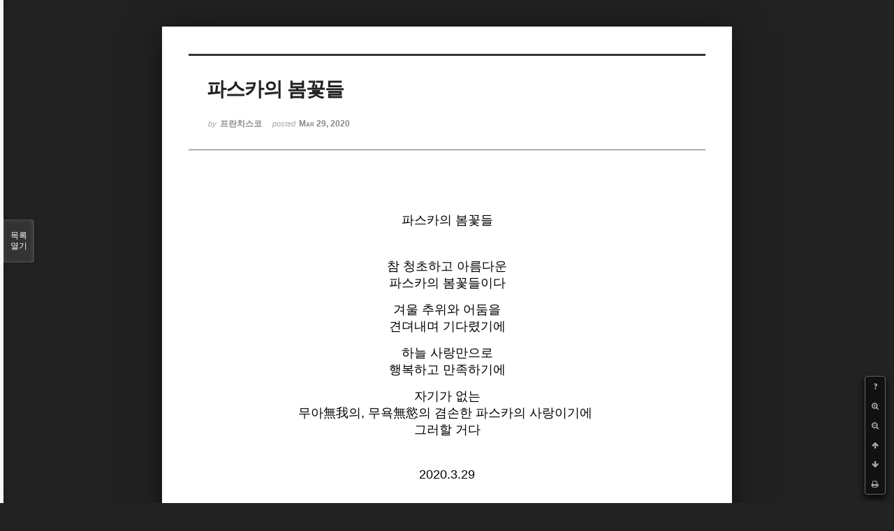

--- FILE ---
content_type: text/html; charset=UTF-8
request_url: http://joseph.nflint.com/xe/index.php?mid=poem&sort_index=regdate&order_type=desc&listStyle=viewer&document_srl=42832&page=9
body_size: 4637
content:
<!DOCTYPE html>
<html lang="ko">
<head>
<!-- META -->
<meta charset="utf-8">
<meta name="Generator" content="XpressEngine">
<meta http-equiv="X-UA-Compatible" content="IE=edge">
<!-- TITLE -->
<title>시 - 파스카의 봄꽃들</title>
<!-- CSS -->
<link rel="stylesheet" href="/xe/common/css/xe.min.css?20181028203713" />
<link rel="stylesheet" href="/xe/common/js/plugins/ui/jquery-ui.min.css?20181028203713" />
<link rel="stylesheet" href="https://maxcdn.bootstrapcdn.com/font-awesome/4.2.0/css/font-awesome.min.css" />
<link rel="stylesheet" href="/xe/modules/board/skins/sketchbook5/css/board.css?20181028203745" />
<!--[if lt IE 9]><link rel="stylesheet" href="/xe/modules/board/skins/sketchbook5/css/ie8.css?20181028203745" />
<![endif]--><link rel="stylesheet" href="/xe/modules/board/skins/sketchbook5/css/print.css?20181028203745" media="print" />
<link rel="stylesheet" href="/xe/modules/board/skins/sketchbook5/css/jquery.mCustomScrollbar.css?20181028203745" />
<link rel="stylesheet" href="/xe/modules/editor/styles/ckeditor_light/style.css?20181028203714" />
<!-- JS -->
<script>
var current_url = "http://joseph.nflint.com/xe/?mid=poem&sort_index=regdate&order_type=desc&listStyle=viewer&document_srl=42832&page=9";
var request_uri = "http://joseph.nflint.com/xe/";
var current_mid = "poem";
var waiting_message = "서버에 요청 중입니다. 잠시만 기다려주세요.";
var ssl_actions = new Array();
var default_url = "http://joseph.nflint.com/xe";
</script>
<!--[if lt IE 9]><script src="/xe/common/js/jquery-1.x.min.js?20181028203713"></script>
<![endif]--><!--[if gte IE 9]><!--><script src="/xe/common/js/jquery.min.js?20181028203713"></script>
<!--<![endif]--><script src="/xe/common/js/x.min.js?20181028203713"></script>
<script src="/xe/common/js/xe.min.js?20181028203713"></script>
<script src="/xe/modules/board/tpl/js/board.min.js?20181028203714"></script>
<!-- RSS -->
<!-- ICON -->
<link rel="shortcut icon" href="http://joseph.nflint.com/xe/files/attach/xeicon/favicon.ico" /><link rel="apple-touch-icon" href="http://joseph.nflint.com/xe/files/attach/xeicon/mobicon.png" />
<script>
						if(!captchaTargetAct) {var captchaTargetAct = [];}
						captchaTargetAct.push("procBoardInsertDocument","procBoardInsertComment","procIssuetrackerInsertIssue","procIssuetrackerInsertHistory","procTextyleInsertComment");
						</script>
<script>
						if(!captchaTargetAct) {var captchaTargetAct = [];}
						captchaTargetAct.push("");
						</script>

<meta name="viewport" content="width=device-width, initial-scale=1, minimum-scale=1, maximum-scale=1, user-scalable=yes, target-densitydpi=medium-dpi" />
<link rel="canonical" href="http://joseph.nflint.com/xe/poem/42832" />
<meta name="description" content="파스카의 봄꽃들 참 청초하고 아름다운 파스카의 봄꽃들이다 겨울 추위와 어둠을 견뎌내며 기다렸기에 하늘 사랑만으로 행복하고 만족하기에 자기가 없는 무아無我의, 무욕無慾의 겸손한 파스카의 사랑이기에 그러할 거다 2020.3.29" />
<meta property="og:locale" content="ko_KR" />
<meta property="og:type" content="article" />
<meta property="og:url" content="http://joseph.nflint.com/xe/poem/42832" />
<meta property="og:title" content="시 - 파스카의 봄꽃들" />
<meta property="og:description" content="파스카의 봄꽃들 참 청초하고 아름다운 파스카의 봄꽃들이다 겨울 추위와 어둠을 견뎌내며 기다렸기에 하늘 사랑만으로 행복하고 만족하기에 자기가 없는 무아無我의, 무욕無慾의 겸손한 파스카의 사랑이기에 그러할 거다 2020.3.29" />
<meta property="article:published_time" content="2020-03-29T08:20:44+09:00" />
<meta property="article:modified_time" content="2020-03-29T08:20:58+09:00" />
<style data-id="bdCss">
.bd em,.bd .color{color:#333333;}
.bd .shadow{text-shadow:1px 1px 1px ;}
.bd .bolder{color:#333333;text-shadow:2px 2px 4px ;}
.bd .bg_color{background-color:#333333;}
.bd .bg_f_color{background-color:#333333;background:-webkit-linear-gradient(#FFF -50%,#333333 50%);background:linear-gradient(to bottom,#FFF -50%,#333333 50%);}
.bd .border_color{border-color:#333333;}
.bd .bx_shadow{box-shadow:0 0 2px ;}
.viewer_with.on:before{background-color:#333333;box-shadow:0 0 2px #333333;}
.bd_zine.zine li:first-child,.bd_tb_lst.common_notice tr:first-child td{margin-top:2px;border-top:1px solid #DDD}
.bd_zine .info b,.bd_zine .info a{color:;}
.bd_zine.card h3{color:#333333;}
</style>
<style>
body,input,textarea,select,button,table{font-family:;}
#viewer .rd_trb,#viewer #trackback{display:none}
</style><script>
//<![CDATA[
xe.current_lang = "ko";
xe.cmd_find = "찾기";
xe.cmd_cancel = "취소";
xe.cmd_confirm = "확인";
xe.msg_no_root = "루트는 선택 할 수 없습니다.";
xe.msg_no_shortcut = "바로가기는 선택 할 수 없습니다.";
xe.msg_select_menu = "대상 메뉴 선택";
//]]>
</script>
</head>
<body class="viewer_blk">
<!--#JSPLUGIN:ui--><script>//<![CDATA[
var lang_type = "ko";
var bdLogin = "로그인 하시겠습니까?@http://joseph.nflint.com/xe/index.php?mid=poem&sort_index=regdate&order_type=desc&listStyle=viewer&document_srl=42832&page=9&act=dispMemberLoginForm";
jQuery(function($){
	board('#bd_277_42832');
});
//]]></script>

<div id="viewer" class="white viewer_style rd_nav_blk">
	<div id="bd_277_42832" class="bd clear   hover_effect" data-default_style="viewer" data-bdFilesType="" data-bdNavSide="N" style="max-width:px">
		<div id="rd_ie" class="ie8_only"><i class="tl"></i><i class="tc"></i><i class="tr"></i><i class="ml"></i><i class="mr"></i><i class="bl"></i><i class="bc"></i><i class="br"></i></div>
		<div class="rd rd_nav_style2 clear" style="padding:;" data-docSrl="42832">
	
	<div class="rd_hd clear" style="">
		
				
		<div class="blog v" style="text-align:;;">
			<div class="top_area ngeb np_18px" style="text-align:">
															</div>
			<h1 class="font ngeb" style=";-webkit-animation-name:rd_h1_v;-moz-animation-name:rd_h1_v;animation-name:rd_h1_v;">파스카의 봄꽃들</h1>						<div class="btm_area ngeb np_18px" style="text-align:"> 
								<span><small>by </small><b>프란치스코</b></span>				<span title="2020.03.29 08:20"><small>posted </small><b class="date">Mar 29, 2020</b></span>															</div>
		</div>		
				
				
				
				
				<div class="rd_nav_side">
			<div class="rd_nav img_tx fr m_btn_wrp">
		<div class="help bubble left m_no">
		<a class="text" href="#" onclick="jQuery(this).next().fadeToggle();return false;">?</a>
		<div class="wrp">
			<div class="speech">
				<h4>단축키</h4>
				<p><strong><i class="fa fa-long-arrow-left"></i><span class="blind">Prev</span></strong>이전 문서</p>
				<p><strong><i class="fa fa-long-arrow-right"></i><span class="blind">Next</span></strong>다음 문서</p>
				<p><strong>ESC</strong>닫기</p>			</div>
			<i class="edge"></i>
			<i class="ie8_only bl"></i><i class="ie8_only br"></i>
		</div>
	</div>	<a class="tg_btn2 bubble m_no" href="#" data-href=".bd_font_select" title="글꼴 선택"><strong>가</strong><i class="arrow down"></i></a>	<a class="font_plus bubble" href="#" title="크게"><i class="fa fa-search-plus"></i><b class="tx">크게</b></a>
	<a class="font_minus bubble" href="#" title="작게"><i class="fa fa-search-minus"></i><b class="tx">작게</b></a>
			<a class="back_to bubble m_no" href="#bd_277_42832" title="위로"><i class="fa fa-arrow-up"></i><b class="tx">위로</b></a>
	<a class="back_to bubble m_no" href="#rd_end_42832" title="(목록) 아래로"><i class="fa fa-arrow-down"></i><b class="tx">아래로</b></a>
	<a class="comment back_to bubble if_viewer m_no" href="#42832_comment" title="댓글로 가기"><i class="fa fa-comment"></i><b class="tx">댓글로 가기</b></a>
	<a class="print_doc bubble m_no this" href="http://joseph.nflint.com/xe/index.php?mid=poem&amp;sort_index=regdate&amp;order_type=desc&amp;listStyle=viewer&amp;document_srl=42832&amp;page=9" title="인쇄"><i class="fa fa-print"></i><b class="tx">인쇄</b></a>			</div>		</div>			</div>
	
		
	<div class="rd_body clear">
		
				
				
				<article><!--BeforeDocument(42832,416)--><div class="document_42832_416 xe_content"><p class="p1" style="box-sizing: border-box; font-variant-numeric: normal; font-variant-east-asian: normal; font-stretch: normal; font-size: 12px; line-height: normal; font-family: Helvetica; background-color: rgb(255, 255, 255); text-align: center;">&nbsp;</p>

<p class="p1" style="box-sizing: border-box; font-variant-numeric: normal; font-variant-east-asian: normal; font-stretch: normal; font-size: 12px; line-height: normal; font-family: Helvetica; background-color: rgb(255, 255, 255); text-align: center;">&nbsp;</p>

<p class="p1" style="box-sizing: border-box; font-variant-numeric: normal; font-variant-east-asian: normal; font-stretch: normal; font-size: 12px; line-height: normal; font-family: Helvetica; background-color: rgb(255, 255, 255); text-align: center;"><span style="box-sizing: border-box; font-size: 18px;">파스카의 봄꽃들</span></p>

<p class="p1" style="box-sizing: border-box; font-variant-numeric: normal; font-variant-east-asian: normal; font-stretch: normal; font-size: 12px; line-height: normal; font-family: Helvetica; background-color: rgb(255, 255, 255); text-align: center;">&nbsp;</p>

<p class="p1" style="box-sizing: border-box; font-variant-numeric: normal; font-variant-east-asian: normal; font-stretch: normal; font-size: 12px; line-height: normal; font-family: Helvetica; background-color: rgb(255, 255, 255); text-align: center;">&nbsp;</p>

<p class="p1" style="box-sizing: border-box; font-variant-numeric: normal; font-variant-east-asian: normal; font-stretch: normal; font-size: 12px; line-height: normal; font-family: Helvetica; background-color: rgb(255, 255, 255); text-align: center;">&nbsp;</p>

<p class="p1" style="box-sizing: border-box; font-variant-numeric: normal; font-variant-east-asian: normal; font-stretch: normal; font-size: 12px; line-height: normal; font-family: Helvetica; background-color: rgb(255, 255, 255); text-align: center;"><span style="box-sizing: border-box; font-size: 18px;">참 청초하고 아름다운 </span></p>

<p class="p1" style="box-sizing: border-box; font-variant-numeric: normal; font-variant-east-asian: normal; font-stretch: normal; font-size: 12px; line-height: normal; font-family: Helvetica; background-color: rgb(255, 255, 255); text-align: center;"><span style="box-sizing: border-box; font-size: 18px;">파스카의 봄꽃들이다</span></p>

<p class="p1" style="box-sizing: border-box; font-variant-numeric: normal; font-variant-east-asian: normal; font-stretch: normal; font-size: 12px; line-height: normal; font-family: Helvetica; background-color: rgb(255, 255, 255); text-align: center;">&nbsp;</p>

<p class="p1" style="box-sizing: border-box; font-variant-numeric: normal; font-variant-east-asian: normal; font-stretch: normal; font-size: 12px; line-height: normal; font-family: Helvetica; background-color: rgb(255, 255, 255); text-align: center;"><span style="box-sizing: border-box; font-size: 18px;">겨울 추위와 어둠을 </span></p>

<p class="p1" style="box-sizing: border-box; font-variant-numeric: normal; font-variant-east-asian: normal; font-stretch: normal; font-size: 12px; line-height: normal; font-family: Helvetica; background-color: rgb(255, 255, 255); text-align: center;"><span style="box-sizing: border-box; font-size: 18px;">견뎌내며 기다렸기에</span></p>

<p class="p1" style="box-sizing: border-box; font-variant-numeric: normal; font-variant-east-asian: normal; font-stretch: normal; font-size: 12px; line-height: normal; font-family: Helvetica; background-color: rgb(255, 255, 255); text-align: center;">&nbsp;</p>

<p class="p1" style="box-sizing: border-box; font-variant-numeric: normal; font-variant-east-asian: normal; font-stretch: normal; font-size: 12px; line-height: normal; font-family: Helvetica; background-color: rgb(255, 255, 255); text-align: center;"><span style="box-sizing: border-box; font-size: 18px;">하늘 사랑만으로 </span></p>

<p class="p1" style="box-sizing: border-box; font-variant-numeric: normal; font-variant-east-asian: normal; font-stretch: normal; font-size: 12px; line-height: normal; font-family: Helvetica; background-color: rgb(255, 255, 255); text-align: center;"><span style="box-sizing: border-box; font-size: 18px;">행복하고 만족하기에</span></p>

<p class="p1" style="box-sizing: border-box; font-variant-numeric: normal; font-variant-east-asian: normal; font-stretch: normal; font-size: 12px; line-height: normal; font-family: Helvetica; background-color: rgb(255, 255, 255); text-align: center;">&nbsp;</p>

<p class="p1" style="box-sizing: border-box; font-variant-numeric: normal; font-variant-east-asian: normal; font-stretch: normal; font-size: 12px; line-height: normal; font-family: Helvetica; background-color: rgb(255, 255, 255); text-align: center;"><span style="box-sizing: border-box; font-size: 18px;">자기가 없는 </span></p>

<p class="p1" style="box-sizing: border-box; font-variant-numeric: normal; font-variant-east-asian: normal; font-stretch: normal; font-size: 12px; line-height: normal; font-family: Helvetica; background-color: rgb(255, 255, 255); text-align: center;"><span style="box-sizing: border-box; font-size: 18px;">무아無我의, 무욕無慾의 겸손한 파스카의 사랑이기에<span class="Apple-converted-space" style="box-sizing: border-box;">&nbsp;</span></span></p>

<p class="p1" style="box-sizing: border-box; font-variant-numeric: normal; font-variant-east-asian: normal; font-stretch: normal; font-size: 12px; line-height: normal; font-family: Helvetica; background-color: rgb(255, 255, 255); text-align: center;"><span style="box-sizing: border-box; font-size: 18px;">그러할 거다</span></p>

<p class="p1" style="box-sizing: border-box; font-variant-numeric: normal; font-variant-east-asian: normal; font-stretch: normal; font-size: 12px; line-height: normal; font-family: Helvetica; background-color: rgb(255, 255, 255); text-align: center;">&nbsp;</p>

<p class="p1" style="box-sizing: border-box; font-variant-numeric: normal; font-variant-east-asian: normal; font-stretch: normal; font-size: 12px; line-height: normal; font-family: Helvetica; background-color: rgb(255, 255, 255); text-align: center;">&nbsp;</p>

<p class="p1" style="box-sizing: border-box; font-variant-numeric: normal; font-variant-east-asian: normal; font-stretch: normal; font-size: 12px; line-height: normal; font-family: Helvetica; background-color: rgb(255, 255, 255); text-align: center;">&nbsp;</p>

<p class="p1" style="box-sizing: border-box; font-variant-numeric: normal; font-variant-east-asian: normal; font-stretch: normal; font-size: 12px; line-height: normal; font-family: Helvetica; background-color: rgb(255, 255, 255); text-align: center;"><span style="box-sizing: border-box; font-size: 18px;">2020.3.29</span></p></div><!--AfterDocument(42832,416)--></article>
				
					</div>
	
	<div class="rd_ft">
		
				
		<div class="bd_prev_next clear">
					</div>		
				
						
				
		<div class="rd_ft_nav clear">
						
						
						<div class="rd_nav img_tx fr m_btn_wrp">
				<a class="back_to bubble m_no" href="#bd_277_42832" title="위로"><i class="fa fa-arrow-up"></i><b class="tx">위로</b></a>
	<a class="back_to bubble m_no" href="#rd_end_42832" title="(목록) 아래로"><i class="fa fa-arrow-down"></i><b class="tx">아래로</b></a>
	<a class="comment back_to bubble if_viewer m_no" href="#42832_comment" title="댓글로 가기"><i class="fa fa-comment"></i><b class="tx">댓글로 가기</b></a>
	<a class="print_doc bubble m_no this" href="http://joseph.nflint.com/xe/index.php?mid=poem&amp;sort_index=regdate&amp;order_type=desc&amp;listStyle=viewer&amp;document_srl=42832&amp;page=9" title="인쇄"><i class="fa fa-print"></i><b class="tx">인쇄</b></a>			</div>					</div>
	</div>
	
		
	</div>
<hr id="rd_end_42832" class="rd_end clear" />		<div id="viewer_lst" class="">
			<button type="button" id="viewer_lst_tg" class="ngeb bg_color">목록<br /><span class="tx_open">열기</span><span class="tx_close">닫기</span></button>
			<h3 class="ui_font">Articles</h3>
			<div id="viewer_lst_scroll">
				<ul>
					<li>
						<a class="clear" href="http://joseph.nflint.com/xe/index.php?mid=poem&amp;sort_index=regdate&amp;order_type=desc&amp;listStyle=viewer&amp;document_srl=61212&amp;page=9">
														<span class="tl">곰국과 우엉차</span>
							<span class="meta"><strong>프란치스코</strong>2022.05.03 07:11</span>
						</a>
					</li><li>
						<a class="clear" href="http://joseph.nflint.com/xe/index.php?mid=poem&amp;sort_index=regdate&amp;order_type=desc&amp;listStyle=viewer&amp;document_srl=61211&amp;page=9">
														<span class="tl">나무 사랑</span>
							<span class="meta"><strong>프란치스코</strong>2022.05.03 07:10</span>
						</a>
					</li><li>
						<a class="clear" href="http://joseph.nflint.com/xe/index.php?mid=poem&amp;sort_index=regdate&amp;order_type=desc&amp;listStyle=viewer&amp;document_srl=61209&amp;page=9">
														<span class="tl">문제의 답</span>
							<span class="meta"><strong>프란치스코</strong>2022.05.03 07:09</span>
						</a>
					</li><li>
						<a class="clear" href="http://joseph.nflint.com/xe/index.php?mid=poem&amp;sort_index=regdate&amp;order_type=desc&amp;listStyle=viewer&amp;document_srl=61093&amp;page=9">
														<span class="tl">참된 삶</span>
							<span class="meta"><strong>프란치스코</strong>2022.04.30 07:07</span>
						</a>
					</li><li>
						<a class="clear" href="http://joseph.nflint.com/xe/index.php?mid=poem&amp;sort_index=regdate&amp;order_type=desc&amp;listStyle=viewer&amp;document_srl=61092&amp;page=9">
														<span class="tl">나 다시 태어난다면</span>
							<span class="meta"><strong>프란치스코</strong>2022.04.30 07:05</span>
						</a>
					</li><li>
						<a class="clear" href="http://joseph.nflint.com/xe/index.php?mid=poem&amp;sort_index=regdate&amp;order_type=desc&amp;listStyle=viewer&amp;document_srl=61044&amp;page=9">
														<span class="tl">하느님의 시야로 바라보자</span>
							<span class="meta"><strong>프란치스코</strong>2022.04.29 07:11</span>
						</a>
					</li><li>
						<a class="clear" href="http://joseph.nflint.com/xe/index.php?mid=poem&amp;sort_index=regdate&amp;order_type=desc&amp;listStyle=viewer&amp;document_srl=61043&amp;page=9">
														<span class="tl">전지剪枝의 예술</span>
							<span class="meta"><strong>프란치스코</strong>2022.04.29 07:10</span>
						</a>
					</li><li>
						<a class="clear" href="http://joseph.nflint.com/xe/index.php?mid=poem&amp;sort_index=regdate&amp;order_type=desc&amp;listStyle=viewer&amp;document_srl=60904&amp;page=9">
														<span class="tl">반갑고 고맙다</span>
							<span class="meta"><strong>프란치스코</strong>2022.04.26 07:05</span>
						</a>
					</li><li>
						<a class="clear" href="http://joseph.nflint.com/xe/index.php?mid=poem&amp;sort_index=regdate&amp;order_type=desc&amp;listStyle=viewer&amp;document_srl=60684&amp;page=9">
														<span class="tl">꽃자리</span>
							<span class="meta"><strong>프란치스코</strong>2022.04.21 16:05</span>
						</a>
					</li><li>
						<a class="clear" href="http://joseph.nflint.com/xe/index.php?mid=poem&amp;sort_index=regdate&amp;order_type=desc&amp;listStyle=viewer&amp;document_srl=60620&amp;page=9">
														<span class="tl">지혜의 눈</span>
							<span class="meta"><strong>프란치스코</strong>2022.04.20 05:44</span>
						</a>
					</li><li>
						<a class="clear" href="http://joseph.nflint.com/xe/index.php?mid=poem&amp;sort_index=regdate&amp;order_type=desc&amp;listStyle=viewer&amp;document_srl=60618&amp;page=9">
														<span class="tl">참으로 난 알 수가 없네</span>
							<span class="meta"><strong>프란치스코</strong>2022.04.20 05:43</span>
						</a>
					</li><li>
						<a class="clear" href="http://joseph.nflint.com/xe/index.php?mid=poem&amp;sort_index=regdate&amp;order_type=desc&amp;listStyle=viewer&amp;document_srl=60617&amp;page=9">
														<span class="tl">약을 지어올 때마다</span>
							<span class="meta"><strong>프란치스코</strong>2022.04.20 05:42</span>
						</a>
					</li><li>
						<a class="clear" href="http://joseph.nflint.com/xe/index.php?mid=poem&amp;sort_index=regdate&amp;order_type=desc&amp;listStyle=viewer&amp;document_srl=60585&amp;page=9">
														<span class="tl">짧은 인생</span>
							<span class="meta"><strong>프란치스코</strong>2022.04.19 07:38</span>
						</a>
					</li><li>
						<a class="clear" href="http://joseph.nflint.com/xe/index.php?mid=poem&amp;sort_index=regdate&amp;order_type=desc&amp;listStyle=viewer&amp;document_srl=60538&amp;page=9">
														<span class="tl">해마다 폈다지는 봄꽃들처럼</span>
							<span class="meta"><strong>프란치스코</strong>2022.04.18 04:54</span>
						</a>
					</li><li>
						<a class="clear" href="http://joseph.nflint.com/xe/index.php?mid=poem&amp;sort_index=regdate&amp;order_type=desc&amp;listStyle=viewer&amp;document_srl=60314&amp;page=9">
														<span class="tl">환대는 꽃처럼</span>
							<span class="meta"><strong>프란치스코</strong>2022.04.12 07:43</span>
						</a>
					</li><li>
						<a class="clear" href="http://joseph.nflint.com/xe/index.php?mid=poem&amp;sort_index=regdate&amp;order_type=desc&amp;listStyle=viewer&amp;document_srl=60253&amp;page=9">
														<span class="tl">민들레꽃</span>
							<span class="meta"><strong>프란치스코</strong>2022.04.10 08:27</span>
						</a>
					</li><li>
						<a class="clear" href="http://joseph.nflint.com/xe/index.php?mid=poem&amp;sort_index=regdate&amp;order_type=desc&amp;listStyle=viewer&amp;document_srl=60018&amp;page=9">
														<span class="tl">감사의 고백</span>
							<span class="meta"><strong>프란치스코</strong>2022.04.03 08:40</span>
						</a>
					</li><li>
						<a class="clear" href="http://joseph.nflint.com/xe/index.php?mid=poem&amp;sort_index=regdate&amp;order_type=desc&amp;listStyle=viewer&amp;document_srl=60015&amp;page=9">
														<span class="tl">참 기쁨</span>
							<span class="meta"><strong>프란치스코</strong>2022.04.03 08:37</span>
						</a>
					</li><li>
						<a class="clear" href="http://joseph.nflint.com/xe/index.php?mid=poem&amp;sort_index=regdate&amp;order_type=desc&amp;listStyle=viewer&amp;document_srl=59779&amp;page=9">
														<span class="tl">초록빛 생명의 옷</span>
							<span class="meta"><strong>프란치스코</strong>2022.03.27 08:32</span>
						</a>
					</li><li>
						<a class="clear" href="http://joseph.nflint.com/xe/index.php?mid=poem&amp;sort_index=regdate&amp;order_type=desc&amp;listStyle=viewer&amp;document_srl=59351&amp;page=9">
														<span class="tl">하느님</span>
							<span class="meta"><strong>프란치스코</strong>2022.03.13 09:10</span>
						</a>
					</li>				</ul>
			</div>
			<div id="viewer_pn" class="bd_pg clear">
								 
				<a href="http://joseph.nflint.com/xe/index.php?mid=poem&amp;sort_index=regdate&amp;order_type=desc&amp;listStyle=viewer&amp;document_srl=42832&amp;page=4">4</a>								 
				<a href="http://joseph.nflint.com/xe/index.php?mid=poem&amp;sort_index=regdate&amp;order_type=desc&amp;listStyle=viewer&amp;document_srl=42832&amp;page=5">5</a>								 
				<a href="http://joseph.nflint.com/xe/index.php?mid=poem&amp;sort_index=regdate&amp;order_type=desc&amp;listStyle=viewer&amp;document_srl=42832&amp;page=6">6</a>								 
				<a href="http://joseph.nflint.com/xe/index.php?mid=poem&amp;sort_index=regdate&amp;order_type=desc&amp;listStyle=viewer&amp;document_srl=42832&amp;page=7">7</a>								 
				<a href="http://joseph.nflint.com/xe/index.php?mid=poem&amp;sort_index=regdate&amp;order_type=desc&amp;listStyle=viewer&amp;document_srl=42832&amp;page=8">8</a>								<strong class="this">9</strong> 
												 
				<a href="http://joseph.nflint.com/xe/index.php?mid=poem&amp;sort_index=regdate&amp;order_type=desc&amp;listStyle=viewer&amp;document_srl=42832&amp;page=10">10</a>								 
				<a href="http://joseph.nflint.com/xe/index.php?mid=poem&amp;sort_index=regdate&amp;order_type=desc&amp;listStyle=viewer&amp;document_srl=42832&amp;page=11">11</a>								 
				<a href="http://joseph.nflint.com/xe/index.php?mid=poem&amp;sort_index=regdate&amp;order_type=desc&amp;listStyle=viewer&amp;document_srl=42832&amp;page=12">12</a>								 
				<a href="http://joseph.nflint.com/xe/index.php?mid=poem&amp;sort_index=regdate&amp;order_type=desc&amp;listStyle=viewer&amp;document_srl=42832&amp;page=13">13</a>							</div>			<button type="button" class="tg_close2" onClick="jQuery('#viewer_lst_tg').click();">X</button>
		</div>		</div></div><!-- ETC -->
<div class="wfsr"></div>
<script src="/xe/addons/captcha/captcha.min.js?20181028203713"></script><script src="/xe/files/cache/js_filter_compiled/d046d1841b9c79c545b82d3be892699d.ko.compiled.js?20181028203714"></script><script src="/xe/files/cache/js_filter_compiled/1bdc15d63816408b99f674eb6a6ffcea.ko.compiled.js?20181028203714"></script><script src="/xe/files/cache/js_filter_compiled/9b007ee9f2af763bb3d35e4fb16498e9.ko.compiled.js?20181028203715"></script><script src="/xe/addons/autolink/autolink.js?20181028203713"></script><script src="/xe/common/js/plugins/ui/jquery-ui.min.js?20181028203713"></script><script src="/xe/common/js/plugins/ui/jquery.ui.datepicker-ko.js?20181028203713"></script><script src="/xe/modules/board/skins/sketchbook5/js/imagesloaded.pkgd.min.js?20181028203745"></script><script src="/xe/modules/board/skins/sketchbook5/js/jquery.cookie.js?20181028203745"></script><script src="/xe/modules/editor/skins/xpresseditor/js/xe_textarea.min.js?20181028203714"></script><script src="/xe/modules/board/skins/sketchbook5/js/jquery.autogrowtextarea.min.js?20181028203745"></script><script src="/xe/modules/board/skins/sketchbook5/js/board.js?20181028203745"></script><script src="/xe/modules/board/skins/sketchbook5/js/viewer.js?20181028203745"></script><script src="/xe/modules/board/skins/sketchbook5/js/jquery.mousewheel.min.js?20181028203745"></script><script src="/xe/modules/board/skins/sketchbook5/js/jquery.mCustomScrollbar.min.js?20181028203745"></script></body>
</html>
